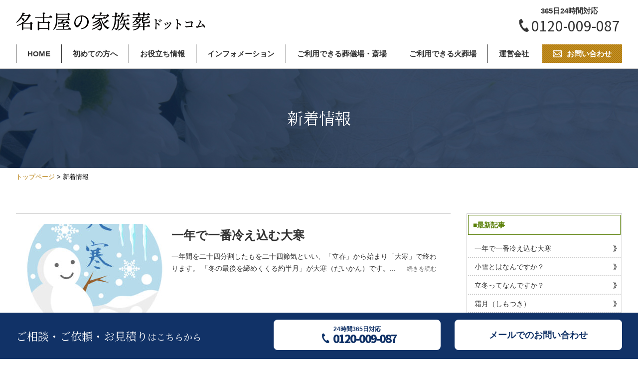

--- FILE ---
content_type: text/html; charset=UTF-8
request_url: https://nagoya-kazokusou.com/news
body_size: 7006
content:
<!DOCTYPE HTML>
<html lang="ja">
<head>
<!-- Global site tag (gtag.js) - Google Analytics -->
<script async src="https://www.googletagmanager.com/gtag/js?id=UA-148410316-1"></script>
<script>
  window.dataLayer = window.dataLayer || [];
  function gtag(){dataLayer.push(arguments);}
  gtag('js', new Date());

  gtag('config', 'UA-148410316-1');
</script>

<meta charset="UTF-8">
<meta http-equiv="X-UA-Compatible" content="IE=edge">
<meta name="format-detection" content="telephone=no">
<title>新着情報 | 名古屋の家族葬ドットコム｜家族葬に関する専門サイト</title>
<link href="https://nagoya-kazokusou.com/wp-content/themes/nagoya/style.css" rel="stylesheet" type="text/css">
<script src="https://nagoya-kazokusou.com/wp-content/themes/nagoya/js/head.js"></script>
<meta name='robots' content='max-image-preview:large' />
<link rel='dns-prefetch' href='//s.w.org' />
<link rel="alternate" type="application/rss+xml" title="名古屋の家族葬ドットコム｜家族葬に関する専門サイト &raquo; 新着情報 フィード" href="https://nagoya-kazokusou.com/news/feed/" />
		<script type="text/javascript">
			window._wpemojiSettings = {"baseUrl":"https:\/\/s.w.org\/images\/core\/emoji\/13.1.0\/72x72\/","ext":".png","svgUrl":"https:\/\/s.w.org\/images\/core\/emoji\/13.1.0\/svg\/","svgExt":".svg","source":{"concatemoji":"https:\/\/nagoya-kazokusou.com\/wp-includes\/js\/wp-emoji-release.min.js?ver=5.8.12"}};
			!function(e,a,t){var n,r,o,i=a.createElement("canvas"),p=i.getContext&&i.getContext("2d");function s(e,t){var a=String.fromCharCode;p.clearRect(0,0,i.width,i.height),p.fillText(a.apply(this,e),0,0);e=i.toDataURL();return p.clearRect(0,0,i.width,i.height),p.fillText(a.apply(this,t),0,0),e===i.toDataURL()}function c(e){var t=a.createElement("script");t.src=e,t.defer=t.type="text/javascript",a.getElementsByTagName("head")[0].appendChild(t)}for(o=Array("flag","emoji"),t.supports={everything:!0,everythingExceptFlag:!0},r=0;r<o.length;r++)t.supports[o[r]]=function(e){if(!p||!p.fillText)return!1;switch(p.textBaseline="top",p.font="600 32px Arial",e){case"flag":return s([127987,65039,8205,9895,65039],[127987,65039,8203,9895,65039])?!1:!s([55356,56826,55356,56819],[55356,56826,8203,55356,56819])&&!s([55356,57332,56128,56423,56128,56418,56128,56421,56128,56430,56128,56423,56128,56447],[55356,57332,8203,56128,56423,8203,56128,56418,8203,56128,56421,8203,56128,56430,8203,56128,56423,8203,56128,56447]);case"emoji":return!s([10084,65039,8205,55357,56613],[10084,65039,8203,55357,56613])}return!1}(o[r]),t.supports.everything=t.supports.everything&&t.supports[o[r]],"flag"!==o[r]&&(t.supports.everythingExceptFlag=t.supports.everythingExceptFlag&&t.supports[o[r]]);t.supports.everythingExceptFlag=t.supports.everythingExceptFlag&&!t.supports.flag,t.DOMReady=!1,t.readyCallback=function(){t.DOMReady=!0},t.supports.everything||(n=function(){t.readyCallback()},a.addEventListener?(a.addEventListener("DOMContentLoaded",n,!1),e.addEventListener("load",n,!1)):(e.attachEvent("onload",n),a.attachEvent("onreadystatechange",function(){"complete"===a.readyState&&t.readyCallback()})),(n=t.source||{}).concatemoji?c(n.concatemoji):n.wpemoji&&n.twemoji&&(c(n.twemoji),c(n.wpemoji)))}(window,document,window._wpemojiSettings);
		</script>
		<style type="text/css">
img.wp-smiley,
img.emoji {
	display: inline !important;
	border: none !important;
	box-shadow: none !important;
	height: 1em !important;
	width: 1em !important;
	margin: 0 .07em !important;
	vertical-align: -0.1em !important;
	background: none !important;
	padding: 0 !important;
}
</style>
	<link rel='stylesheet' id='wp-block-library-css'  href='https://nagoya-kazokusou.com/wp-includes/css/dist/block-library/style.min.css?ver=5.8.12' type='text/css' media='all' />
<script type='text/javascript' src='https://nagoya-kazokusou.com/wp-includes/js/jquery/jquery.min.js?ver=3.6.0' id='jquery-core-js'></script>
<script type='text/javascript' src='https://nagoya-kazokusou.com/wp-includes/js/jquery/jquery-migrate.min.js?ver=3.3.2' id='jquery-migrate-js'></script>
<link rel="https://api.w.org/" href="https://nagoya-kazokusou.com/wp-json/" /><link rel="EditURI" type="application/rsd+xml" title="RSD" href="https://nagoya-kazokusou.com/xmlrpc.php?rsd" />
<link rel="wlwmanifest" type="application/wlwmanifest+xml" href="https://nagoya-kazokusou.com/wp-includes/wlwmanifest.xml" /> 
<meta name="generator" content="WordPress 5.8.12" />
		<style type="text/css" id="wp-custom-css">
			/* old */		</style>
		</head>
<body class="news">
<div id="container">
	<header id="gHeader">
        <div class="comBox clearfix">
            <h1><a href="https://nagoya-kazokusou.com"><img src="https://nagoya-kazokusou.com/wp-content/themes/nagoya/img/common/logo.png" alt="名古屋の家族葬ドットコム｜家族葬に関する専門サイト"></a></h1>
            <div class="telBox"><span>365日24時間対応</span><a href="tel:0120009087">0120-009-087</a> </div>
            <ul class="sp linkUl">
                <li><a href="tel:0120494498"><img src="https://nagoya-kazokusou.com/wp-content/themes/nagoya/img/common/sp_icon01.jpg" alt="0120009087" width="36"></a></li>
                <li><a href="https://nagoya-kazokusou.com/contact"><img src="https://nagoya-kazokusou.com/wp-content/themes/nagoya/img/common/sp_icon02.jpg" alt="mail" width="36"></a></li>
            </ul>
            <div class="menu sp" id="toggle"><span class="top"></span><span class="middle"></span><span class="bottom"></span></div>
        </div>
        <nav id="gNavi" class="comBox clearfix">
            <ul class="clearfix">
                <li><a href="https://nagoya-kazokusou.com">HOME</a></li>
                <li class="has_child">
                    <a>初めての方へ</a>
                    <ul class="menu_child">
                        <li><a href="https://nagoya-kazokusou.com/about">家族葬とは</a></li>
                        <li><a href="https://nagoya-kazokusou.com/flow">葬儀の流れ</a></li>
                        <li><a href="https://nagoya-kazokusou.com/chief">初めて喪主をされる方へ</a></li>
                    </ul>
                </li>
                <li class="has_child">
                    <a>お役立ち情報</a>
                    <ul class="menu_child">
                        <li><a href="https://nagoya-kazokusou.com/support">アフターサポート</a></li>
                        <li><a href="https://nagoya-kazokusou.com/blog">葬儀の知識・マナー</a></li>
                    </ul>
                </li>
                <li class="has_child">
                    <a>インフォメーション</a>
                    <ul class="menu_child">
                        <li><a href="https://nagoya-kazokusou.com/plan">料金・葬儀プラン</a></li>
                        <li><a href="https://nagoya-kazokusou.com/qa">よくある質問</a></li>
                        <li><a href="https://nagoya-kazokusou.com/voice">お客様の声</a></li>
                    </ul>
                </li>
                <li class="has_child">
                    <a>ご利用できる葬儀場・斎場</a>
                    <ul class="menu_child">
                        <li><a href="https://nagoya-kazokusou.com/hall#hall_nagoya">名古屋市内で探す</a></li>
                        <li><a href="https://nagoya-kazokusou.com/hall#hall_aichi">愛知県内で探す</a></li>
                    </ul>
                </li>
                <li><a href="https://nagoya-kazokusou.com/hall#kasou">ご利用できる火葬場</a></li>                
                <li><a href="https://nagoya-kazokusou.com/operation">運営会社</a></li>
            </ul>
            <div class="comLink"><a href="https://nagoya-kazokusou.com/contact"><span>お問い合わせ</span></a></div>
        </nav>
        <div class="menuBox">
            <div class="menuInner">
                <ul class="clearfix">
                    <li><a href="https://nagoya-kazokusou.com">HOME</a></li>
                    <li class="has_child_sp"><span>初めての方へ</span>
                        <ul>
                            <li><a href="https://nagoya-kazokusou.com/about">家族葬とは</a></li>
				            <li><a href="https://nagoya-kazokusou.com/flow">葬儀の流れ</a></li>
                            <li><a href="https://nagoya-kazokusou.com/chief">初めて喪主をされる方へ</a></li>
                        </ul>
                    </li>
                    <li class="has_child_sp"><span>インフォメーション</span>
                        <ul>
                            <li><a href="https://nagoya-kazokusou.com/plan">料金・葬儀プラン</a></li>
                            <li><a href="https://nagoya-kazokusou.com/qa">よくある質問</a></li>
                            <li><a href="https://nagoya-kazokusou.com/voice">お客様の声</a></li>
                        </ul>
                    </li>
                    <li class="has_child_sp"><span>ご利用できる葬儀場・斎場</span>
                        <ul>
                            <li><a href="https://nagoya-kazokusou.com/hall#hall_nagoya">名古屋市内で探す</a></li>
                            <li><a href="https://nagoya-kazokusou.com/hall#hall_aichi">愛知県内で探す</a></li>
                        </ul>
                    </li>

                    <li class="has_child_sp"><span>ご利用できる火葬場</span>
                        <ul>
                            <li><a href="https://nagoya-kazokusou.com/hall#kasou">ご利用できる火葬場</a></li>
                        </ul>
                    </li>
                           <li class="has_child_sp"><span>お役立ち情報</span>
                        <ul>
                            <li><a href="https://nagoya-kazokusou.com/support">アフターサポート</a></li>
                            <li><a href="https://nagoya-kazokusou.com/blog">葬儀の知識・マナー</a></li>
                        </ul>
                    </li>
                    <li><a href="https://nagoya-kazokusou.com/operation">運営会社</a></li>
                    <li><a href="https://nagoya-kazokusou.com/contact">お問い合わせ</a></li>
                </ul>
            </div>
        </div>
    </header><!-- old -->
    <section id="main"><div class="pageTitle">
    <h2>新着情報</h2>
</div>
<div class="comBox clearfix">
    <div id="pagePath">
        <ul>
            <li><a href="https://nagoya-kazokusou.com">トップページ</a> &gt;</li>
            <li>新着情報</li>
        </ul>
    </div>
    <div id="conts">
        <ul class="comListUl">
                            <li> <a href="https://nagoya-kazokusou.com/news/%e4%b8%80%e5%b9%b4%e3%81%a7%e4%b8%80%e7%95%aa%e5%86%b7%e3%81%88%e8%be%bc%e3%82%80%e5%a4%a7%e5%af%92">
                <div class="photo"><img width="276" height="180" src="https://nagoya-kazokusou.com/wp-content/uploads/2022/01/大寒-276x180.jpeg" class="attachment-blog-category size-blog-category wp-post-image" alt="" loading="lazy" /></div>                <div class="txtInner">
                    <p class="ttl">一年で一番冷え込む大寒</p>
                    <p>一年間を二十四分割したもを二十四節気といい、「立春」から始まり「大寒」で終わります。 「冬の最後を締めくくる約半月」が大寒（だいかん）です。...<span class="note">続きを読む</span></p>
                </div>
                </a> </li>
                    <li> <a href="https://nagoya-kazokusou.com/news/%e5%b0%8f%e9%9b%aa%e3%81%a8%e3%81%af%e3%81%aa%e3%82%93%e3%81%a7%e3%81%99%e3%81%8b%ef%bc%9f">
                <div class="photo"><img width="150" height="150" src="https://nagoya-kazokusou.com/wp-content/uploads/2021/11/小雪.png" class="attachment-blog-category size-blog-category wp-post-image" alt="" loading="lazy" /></div>                <div class="txtInner">
                    <p class="ttl">小雪とはなんですか？</p>
                    <p>日本には一年間を24分割し、それぞれに季節を表す言葉をつけた二十四節気という言葉があります。 小雪（しょうせつ）は20番目の二十四節気で、わ...<span class="note">続きを読む</span></p>
                </div>
                </a> </li>
                    <li> <a href="https://nagoya-kazokusou.com/news/%e7%ab%8b%e5%86%ac%e3%81%a3%e3%81%a6%e3%81%aa%e3%82%93%e3%81%a7%e3%81%99%e3%81%8b%ef%bc%9f">
                <div class="photo"><img width="276" height="180" src="https://nagoya-kazokusou.com/wp-content/uploads/2021/11/立冬-276x180.jpg" class="attachment-blog-category size-blog-category wp-post-image" alt="" loading="lazy" /></div>                <div class="txtInner">
                    <p class="ttl">立冬ってなんですか？</p>
                    <p>立冬は二十四節気のひとつで、「冬が立つ」と書くように、冬の兆しが見え始める頃。空気がぐっと冷たくなり、冬の気配を感じる時期です。暦上では立冬...<span class="note">続きを読む</span></p>
                </div>
                </a> </li>
                    <li> <a href="https://nagoya-kazokusou.com/news/%e9%9c%9c%e6%9c%88%ef%bc%88%e3%81%97%e3%82%82%e3%81%a4%e3%81%8d%ef%bc%89">
                <div class="photo"><img width="276" height="180" src="https://nagoya-kazokusou.com/wp-content/uploads/2021/10/霜月1-276x180.jpg" class="attachment-blog-category size-blog-category wp-post-image" alt="" loading="lazy" /></div>                <div class="txtInner">
                    <p class="ttl">霜月（しもつき）</p>
                    <p>もうすぐ11月ですね。 明治初頭より陽暦（新暦）を採用した日本では、12か月を1月〜12月の数字で表しています。それ以前は、季節感がわかるよ...<span class="note">続きを読む</span></p>
                </div>
                </a> </li>
                    <li> <a href="https://nagoya-kazokusou.com/news/%e9%9c%9c%e3%81%8c%e9%99%8d%e3%82%8a%e3%82%8b%e9%a0%83%e3%81%a7%e3%81%99%e3%81%ad">
                <div class="photo"><img width="276" height="180" src="https://nagoya-kazokusou.com/wp-content/uploads/2021/10/霜降-276x180.jpg" class="attachment-blog-category size-blog-category wp-post-image" alt="" loading="lazy" srcset="https://nagoya-kazokusou.com/wp-content/uploads/2021/10/霜降-276x180.jpg 276w, https://nagoya-kazokusou.com/wp-content/uploads/2021/10/霜降-300x197.jpg 300w" sizes="(max-width: 276px) 100vw, 276px" /></div>                <div class="txtInner">
                    <p class="ttl">霜が降りる頃ですね</p>
                    <p>霜降（そうこう）とは、霜（しも）が降りる頃という意味です。 この時期になると気温がぐっと下がり、空気中の水分が凍って草木の表面や地面につくと...<span class="note">続きを読む</span></p>
                </div>
                </a> </li>
                    <li> <a href="https://nagoya-kazokusou.com/news/%e4%b8%96%e7%95%8c%e3%81%ae%e4%b8%8d%e6%80%9d%e8%ad%b0%e3%81%aa%e6%ad%bb%e3%81%ae%e5%84%80%e5%bc%8f">
                                <div class="txtInner">
                    <p class="ttl">世界の不思議な死の儀式</p>
                    <p>誰でもいつか死を迎えます。文化や宗教に応じて死者は火葬または土葬されたりしますが、世界にはとても変わった死者の弔い方があります。本日は変わっ...<span class="note">続きを読む</span></p>
                </div>
                </a> </li>
                    <li> <a href="https://nagoya-kazokusou.com/news/%e5%af%92%e9%9c%b2%ef%bc%88%e3%81%8b%e3%82%93%e3%82%8d%ef%bc%89%e3%81%a3%e3%81%a6%e3%81%aa%e3%82%93%e3%81%a7%e3%81%99%e3%81%8b%ef%bc%9f">
                <div class="photo"><img width="276" height="180" src="https://nagoya-kazokusou.com/wp-content/uploads/2021/10/寒露-276x180.jpg" class="attachment-blog-category size-blog-category wp-post-image" alt="" loading="lazy" /></div>                <div class="txtInner">
                    <p class="ttl">寒露（かんろ）ってなんですか？</p>
                    <p>２０２１年１０月８日（金）は二十四節気（にじゅうしせっき）の寒露（かんろ）です。 二十四節気とは１年を２４等分して、それぞれに季節を表す名前...<span class="note">続きを読む</span></p>
                </div>
                </a> </li>
                    <li> <a href="https://nagoya-kazokusou.com/news/%e3%81%8a%e6%82%94%e3%82%84%e3%81%bf%e3%81%ae%e8%a8%80%e8%91%89%e3%81%af%e3%81%aa%e3%82%93%e3%81%a6%e3%81%84%e3%81%86%ef%bc%9f%e3%81%a9%e3%82%93%e3%81%aa%e6%b3%a8%e6%84%8f%e7%82%b9%e3%81%8c%e3%81%82">
                <div class="photo"><img width="226" height="180" src="https://nagoya-kazokusou.com/wp-content/uploads/2021/09/お悔やみ1-226x180.gif" class="attachment-blog-category size-blog-category wp-post-image" alt="" loading="lazy" /></div>                <div class="txtInner">
                    <p class="ttl">お悔やみの言葉はなんていう？どんな注意点があるの？</p>
                    <p>お悔やみの言葉は心を込めて、平凡でありきたりな言葉をシンプルに伝えるのが良いと思います。 死因や病状を聞くこと、子供を亡くされたご家族に子供...<span class="note">続きを読む</span></p>
                </div>
                </a> </li>
                    <li> <a href="https://nagoya-kazokusou.com/news/%e8%a1%80%e7%b8%81%e8%80%85%e3%81%8c%e8%aa%b0%e3%82%82%e3%81%84%e3%81%aa%e3%81%84%e5%a0%b4%e5%90%88%e3%81%ae%e8%b2%a1%e7%94%a3%e3%81%ae%e8%a1%8c%e6%96%b9%e3%81%af%ef%bc%9f">
                <div class="photo"><img width="276" height="180" src="https://nagoya-kazokusou.com/wp-content/uploads/2021/09/3630ea4589ce8797f56dbaf951f45da3-276x180.png" class="attachment-blog-category size-blog-category wp-post-image" alt="" loading="lazy" /></div>                <div class="txtInner">
                    <p class="ttl">血縁者が誰もいない場合の財産の行方は？</p>
                    <p>相続人がいない場合、故人が最後に住んでいた地域の家庭裁判所が相続財産管理人を選任し、相続人や相続債権者を探すことになります。 債権者や遺産を...<span class="note">続きを読む</span></p>
                </div>
                </a> </li>
                    <li> <a href="https://nagoya-kazokusou.com/news/%e3%80%8c%e5%be%8c%e9%a3%be%e3%82%8a%e7%a5%ad%e5%a3%87%e3%80%8d%e3%81%a3%e3%81%a6%e4%bd%95%ef%bc%9f%e3%81%84%e3%81%a4%e3%81%be%e3%81%a7%e8%a8%ad%e7%bd%ae%e3%81%99%e3%82%8c%e3%81%88%e3%81%b0%e3%81%84">
                <div class="photo"><img width="239" height="180" src="https://nagoya-kazokusou.com/wp-content/uploads/2021/09/祭壇後飾り-239x180.jpg" class="attachment-blog-category size-blog-category wp-post-image" alt="" loading="lazy" /></div>                <div class="txtInner">
                    <p class="ttl">「後飾り祭壇」って何？いつまで設置すればいいのか、片付け方はどうしたらよいのか。</p>
                    <p>ご葬儀を終え、ご自宅に戻ったご遺骨は「後飾り祭壇」に祀られます。 この「後飾り祭壇」は何のため？ 後飾り祭壇は、ご遺骨を一時的に祀るための祭...<span class="note">続きを読む</span></p>
                </div>
                </a> </li>
                        </ul>
        <div class='wp-pagenavi' role='navigation'>
<span class='pages'>1 / 16</span><span aria-current='page' class='current'>1</span><a class="page larger" title="Page 2" href="https://nagoya-kazokusou.com/news/page/2">2</a><a class="page larger" title="Page 3" href="https://nagoya-kazokusou.com/news/page/3">3</a><a class="page larger" title="Page 4" href="https://nagoya-kazokusou.com/news/page/4">4</a><a class="page larger" title="Page 5" href="https://nagoya-kazokusou.com/news/page/5">5</a><span class='extend'>...</span><a class="nextpostslink" rel="next" href="https://nagoya-kazokusou.com/news/page/2"><img src='https://nagoya-kazokusou.com/wp-content/themes/nagoya/img/common/arrow03.jpg' alt=''></a><a class="last" href="https://nagoya-kazokusou.com/news/page/16">最後 »</a>
</div>    </div>
    <div id="sideBar">
	    <div class="listBox">
        <p class="ttl">■最新記事</p>
        <ul class="linkUl">
                            <li><a href="https://nagoya-kazokusou.com/news/%e4%b8%80%e5%b9%b4%e3%81%a7%e4%b8%80%e7%95%aa%e5%86%b7%e3%81%88%e8%be%bc%e3%82%80%e5%a4%a7%e5%af%92">一年で一番冷え込む大寒</a></li>
                    <li><a href="https://nagoya-kazokusou.com/news/%e5%b0%8f%e9%9b%aa%e3%81%a8%e3%81%af%e3%81%aa%e3%82%93%e3%81%a7%e3%81%99%e3%81%8b%ef%bc%9f">小雪とはなんですか？</a></li>
                    <li><a href="https://nagoya-kazokusou.com/news/%e7%ab%8b%e5%86%ac%e3%81%a3%e3%81%a6%e3%81%aa%e3%82%93%e3%81%a7%e3%81%99%e3%81%8b%ef%bc%9f">立冬ってなんですか？</a></li>
                    <li><a href="https://nagoya-kazokusou.com/news/%e9%9c%9c%e6%9c%88%ef%bc%88%e3%81%97%e3%82%82%e3%81%a4%e3%81%8d%ef%bc%89">霜月（しもつき）</a></li>
                    <li><a href="https://nagoya-kazokusou.com/news/%e9%9c%9c%e3%81%8c%e9%99%8d%e3%82%8a%e3%82%8b%e9%a0%83%e3%81%a7%e3%81%99%e3%81%ad">霜が降りる頃ですね</a></li>
                    <li><a href="https://nagoya-kazokusou.com/news/%e4%b8%96%e7%95%8c%e3%81%ae%e4%b8%8d%e6%80%9d%e8%ad%b0%e3%81%aa%e6%ad%bb%e3%81%ae%e5%84%80%e5%bc%8f">世界の不思議な死の儀式</a></li>
                    <li><a href="https://nagoya-kazokusou.com/news/%e5%af%92%e9%9c%b2%ef%bc%88%e3%81%8b%e3%82%93%e3%82%8d%ef%bc%89%e3%81%a3%e3%81%a6%e3%81%aa%e3%82%93%e3%81%a7%e3%81%99%e3%81%8b%ef%bc%9f">寒露（かんろ）ってなんですか？</a></li>
                    <li><a href="https://nagoya-kazokusou.com/news/%e3%81%8a%e6%82%94%e3%82%84%e3%81%bf%e3%81%ae%e8%a8%80%e8%91%89%e3%81%af%e3%81%aa%e3%82%93%e3%81%a6%e3%81%84%e3%81%86%ef%bc%9f%e3%81%a9%e3%82%93%e3%81%aa%e6%b3%a8%e6%84%8f%e7%82%b9%e3%81%8c%e3%81%82">お悔やみの言葉はなんていう？どんな注意点があるの？</a></li>
                    <li><a href="https://nagoya-kazokusou.com/news/%e8%a1%80%e7%b8%81%e8%80%85%e3%81%8c%e8%aa%b0%e3%82%82%e3%81%84%e3%81%aa%e3%81%84%e5%a0%b4%e5%90%88%e3%81%ae%e8%b2%a1%e7%94%a3%e3%81%ae%e8%a1%8c%e6%96%b9%e3%81%af%ef%bc%9f">血縁者が誰もいない場合の財産の行方は？</a></li>
                    <li><a href="https://nagoya-kazokusou.com/news/%e3%80%8c%e5%be%8c%e9%a3%be%e3%82%8a%e7%a5%ad%e5%a3%87%e3%80%8d%e3%81%a3%e3%81%a6%e4%bd%95%ef%bc%9f%e3%81%84%e3%81%a4%e3%81%be%e3%81%a7%e8%a8%ad%e7%bd%ae%e3%81%99%e3%82%8c%e3%81%88%e3%81%b0%e3%81%84">「後飾り祭壇」って何？いつまで設置すればいいのか、片付け方はどうしたらよいのか。</a></li>
                        </ul>
    </div>
        <div class="listBox">
        <p class="ttl">■アーカイブ</p>
        <ul class="linkUl">
        						<li><a href="https://nagoya-kazokusou.com/news?y=2022&month=1&post_type=news">2022年1月</a></li>
								<li><a href="https://nagoya-kazokusou.com/news?y=2021&month=11&post_type=news">2021年11月</a></li>
								<li><a href="https://nagoya-kazokusou.com/news?y=2021&month=10&post_type=news">2021年10月</a></li>
								<li><a href="https://nagoya-kazokusou.com/news?y=2021&month=9&post_type=news">2021年9月</a></li>
								<li><a href="https://nagoya-kazokusou.com/news?y=2021&month=8&post_type=news">2021年8月</a></li>
								<li><a href="https://nagoya-kazokusou.com/news?y=2021&month=7&post_type=news">2021年7月</a></li>
								<li><a href="https://nagoya-kazokusou.com/news?y=2021&month=6&post_type=news">2021年6月</a></li>
								<li><a href="https://nagoya-kazokusou.com/news?y=2021&month=5&post_type=news">2021年5月</a></li>
								<li><a href="https://nagoya-kazokusou.com/news?y=2021&month=4&post_type=news">2021年4月</a></li>
								<li><a href="https://nagoya-kazokusou.com/news?y=2021&month=3&post_type=news">2021年3月</a></li>
								<li><a href="https://nagoya-kazokusou.com/news?y=2021&month=2&post_type=news">2021年2月</a></li>
								<li><a href="https://nagoya-kazokusou.com/news?y=2021&month=1&post_type=news">2021年1月</a></li>
								<li><a href="https://nagoya-kazokusou.com/news?y=2020&month=12&post_type=news">2020年12月</a></li>
								<li><a href="https://nagoya-kazokusou.com/news?y=2020&month=11&post_type=news">2020年11月</a></li>
								<li><a href="https://nagoya-kazokusou.com/news?y=2020&month=10&post_type=news">2020年10月</a></li>
								<li><a href="https://nagoya-kazokusou.com/news?y=2020&month=9&post_type=news">2020年9月</a></li>
								<li><a href="https://nagoya-kazokusou.com/news?y=2020&month=8&post_type=news">2020年8月</a></li>
								<li><a href="https://nagoya-kazokusou.com/news?y=2020&month=7&post_type=news">2020年7月</a></li>
								<li><a href="https://nagoya-kazokusou.com/news?y=2020&month=6&post_type=news">2020年6月</a></li>
								<li><a href="https://nagoya-kazokusou.com/news?y=2019&month=9&post_type=news">2019年9月</a></li>
		        </ul>
    </div>
    </div> 
</div>
		        <div class="contact">
            <div class="comBox">
                <ul class="textUl">
                    <li>
                        <h3><span>お電話での</span>ご相談・ご依頼・お見積り</h3>
                        <div class="telBox"><span><span>24時間365日対応</span></span><a href="tel:0120009087">0120-009-087</a></div>
                    </li>
                    <li>
                        <h3><span>メールでの</span>ご相談・ご依頼・お見積り</h3>
                        <div class="comBtn comLink"><a href="https://nagoya-kazokusou.com/contact">お問い合わせフォームはこちら</a></div>
                    </li>
                </ul>
            </div>
        </div>
            	<div class="comAbout">
        	<div class="comBox">
                <h2 class="headLine01">関連ページ</h2>
                <ul class="comPhotoUl clearfix">
<li><a href="https://nagoya-kazokusou.com/chief"><span class="photo"><img src="https://nagoya-kazokusou.com/wp-content/themes/nagoya/img/common/photo02.jpg" alt=""></span><span class="txt">葬儀が初めての方へ</span></a></li>
<li><a href="https://nagoya-kazokusou.com/blog"><span class="photo"><img src="https://nagoya-kazokusou.com/wp-content/themes/nagoya/img/common/photo03.jpg" alt=""></span><span class="txt">葬儀に関する知識・マナー</span></a></li>
<li><a href="https://nagoya-kazokusou.com/qa"><span class="photo"><img src="https://nagoya-kazokusou.com/wp-content/themes/nagoya/img/common/photo04.jpg" alt=""></span><span class="txt">よくある質問</span></a></li>
<li><a href="https://nagoya-kazokusou.com/plan"><span class="photo"><img src="https://nagoya-kazokusou.com/wp-content/themes/nagoya/img/common/photo05.jpg" alt=""></span><span class="txt">費用について</span></a></li>
                </ul>
            </div>
        </div>
        </section>
        <footer id="gFooter">
       <div class="fixedBox">
            <div class="comBox clearfix">
                <p class="lTxt">ご相談・ご依頼・お見積り<span>はこちらから</span></p>
                <div class="contact">
                    <div class="comBtn telBtn"><a href="tel:0120009087">24時間365日対応<span><span>0120-009-087</span></span></a></div>
                    <div class="comBtn"><a href="https://nagoya-kazokusou.com/contact">メールでのお問い合わせ</a></div>
                </div>
            </div>
        </div>
        <div class="fBox">
            <div class="comBox clearfix">
                <div class="logo"><a href="https://nagoya-kazokusou.com"><img src="https://nagoya-kazokusou.com/wp-content/themes/nagoya/img/common/f_logo.jpg" alt="名古屋の家族葬ドットコム"></a></div>
                <ul class="linkUl clearfix">
                    <li>
                        <p><a href="https://nagoya-kazokusou.com">HOME</a></p>
                        <p><a href="https://nagoya-kazokusou.com/operation">運営会社</a></p>
                        <p><a href="https://nagoya-kazokusou.com/contact">お問い合わせ</a></p>
                    </li>
                    <li>
						<p><a>初めての方へ</a></p>
                        <ul class="inner">
                            <li><a href="https://nagoya-kazokusou.com/chief">初めて喪主をされる方へ</a></li>
                            <li><a href="https://nagoya-kazokusou.com/about">家族葬とは</a></li>
                            <li><a href="https://nagoya-kazokusou.com/flow">葬儀の流れ</a></li>
                            <li><a href="https://nagoya-kazokusou.com/plan">料金・葬儀プラン</a></li>
                        </ul>
                    </li>
                    <li>
                        <p><a>お役立ち情報</a></p>
                        <ul class="inner">
                            <li><a href="https://nagoya-kazokusou.com/support">アフターサポート</a></li>
                            <li><a href="https://nagoya-kazokusou.com/blog">葬儀の知識・マナー</a></li>
                        </ul>
                        <p><a>ご利用できる火葬場</a></p>
                        <ul class="inner">
                            <li><a href="https://nagoya-kazokusou.com/hall#kasou">ご利用できる火葬場</a></li>
                        </ul>
                    </li>
                    <li>
                        <p><a>インフォメーション</a></p>
                        <ul class="inner">
                            <li><a href="https://nagoya-kazokusou.com/qa">よくある質問</a></li>
                            <li><a href="https://nagoya-kazokusou.com/voice">お客様の声</a></li>
                        </ul>
                        <p><a>ご利用できる葬儀場・斎場</a></p>
                        <ul class="inner">
                            <li><a href="https://nagoya-kazokusou.com/hall#hall_nagoya">名古屋市内で探す</a></li>
                            <li><a href="https://nagoya-kazokusou.com/hall#hall_aichi">愛知県内で探す</a></li>
                        </ul>
                    </li>
                </ul>
            </div>
        </div>
        <p class="copyRight">&copy;2026 nagoya-kazokusou.com.<br>
            運営：最期のひととき旅立ち</p>
    </footer>
    </div>
<script src="https://nagoya-kazokusou.com/wp-content/themes/nagoya/js/jquery.js"></script> 
<script src="https://nagoya-kazokusou.com/wp-content/themes/nagoya/js/jquery.matchHeight.js"></script> 
 
<script src="https://nagoya-kazokusou.com/wp-content/themes/nagoya/js/common.js"></script>
<script type='text/javascript' src='https://nagoya-kazokusou.com/wp-includes/js/wp-embed.min.js?ver=5.8.12' id='wp-embed-js'></script>
</body>
</html>